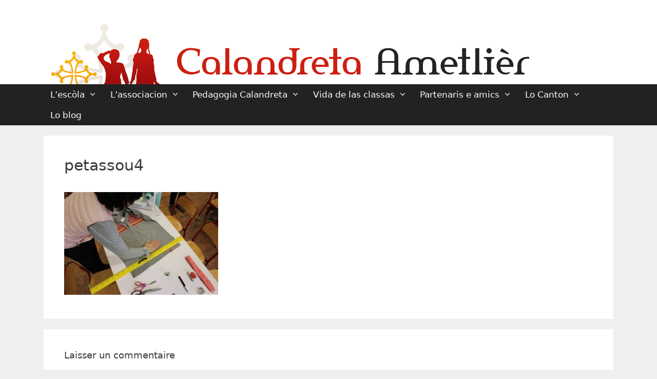

--- FILE ---
content_type: text/html; charset=UTF-8
request_url: https://www.ametlier-beziers.fr/lo-canton/tutoriel-realiser-petassou/petassou4/
body_size: 13317
content:
<!DOCTYPE html>
<html lang="fr-FR">
<head>
	<meta charset="UTF-8">
	<link rel="profile" href="https://gmpg.org/xfn/11">
	<meta name='robots' content='index, follow, max-image-preview:large, max-snippet:-1, max-video-preview:-1' />
	<style>img:is([sizes="auto" i], [sizes^="auto," i]) { contain-intrinsic-size: 3000px 1500px }</style>
	
	<!-- This site is optimized with the Yoast SEO plugin v26.0 - https://yoast.com/wordpress/plugins/seo/ -->
	<title>petassou4 - Calandreta Ametlier</title>
	<link rel="canonical" href="https://www.ametlier-beziers.fr/lo-canton/tutoriel-realiser-petassou/petassou4/" />
	<meta property="og:locale" content="fr_FR" />
	<meta property="og:type" content="article" />
	<meta property="og:title" content="petassou4 - Calandreta Ametlier" />
	<meta property="og:url" content="https://www.ametlier-beziers.fr/lo-canton/tutoriel-realiser-petassou/petassou4/" />
	<meta property="og:site_name" content="Calandreta Ametlier" />
	<meta property="article:modified_time" content="2018-04-06T13:59:28+00:00" />
	<meta property="og:image" content="https://www.ametlier-beziers.fr/lo-canton/tutoriel-realiser-petassou/petassou4" />
	<meta property="og:image:width" content="2500" />
	<meta property="og:image:height" content="1667" />
	<meta property="og:image:type" content="image/jpeg" />
	<meta name="twitter:card" content="summary_large_image" />
	<script type="application/ld+json" class="yoast-schema-graph">{"@context":"https://schema.org","@graph":[{"@type":"WebPage","@id":"https://www.ametlier-beziers.fr/lo-canton/tutoriel-realiser-petassou/petassou4/","url":"https://www.ametlier-beziers.fr/lo-canton/tutoriel-realiser-petassou/petassou4/","name":"petassou4 - Calandreta Ametlier","isPartOf":{"@id":"https://www.ametlier-beziers.fr/#website"},"primaryImageOfPage":{"@id":"https://www.ametlier-beziers.fr/lo-canton/tutoriel-realiser-petassou/petassou4/#primaryimage"},"image":{"@id":"https://www.ametlier-beziers.fr/lo-canton/tutoriel-realiser-petassou/petassou4/#primaryimage"},"thumbnailUrl":"https://www.ametlier-beziers.fr/wp-content/uploads/2018/04/petassou4.jpg","datePublished":"2018-04-06T13:54:11+00:00","dateModified":"2018-04-06T13:59:28+00:00","breadcrumb":{"@id":"https://www.ametlier-beziers.fr/lo-canton/tutoriel-realiser-petassou/petassou4/#breadcrumb"},"inLanguage":"fr-FR","potentialAction":[{"@type":"ReadAction","target":["https://www.ametlier-beziers.fr/lo-canton/tutoriel-realiser-petassou/petassou4/"]}]},{"@type":"ImageObject","inLanguage":"fr-FR","@id":"https://www.ametlier-beziers.fr/lo-canton/tutoriel-realiser-petassou/petassou4/#primaryimage","url":"https://www.ametlier-beziers.fr/wp-content/uploads/2018/04/petassou4.jpg","contentUrl":"https://www.ametlier-beziers.fr/wp-content/uploads/2018/04/petassou4.jpg","width":2500,"height":1667},{"@type":"BreadcrumbList","@id":"https://www.ametlier-beziers.fr/lo-canton/tutoriel-realiser-petassou/petassou4/#breadcrumb","itemListElement":[{"@type":"ListItem","position":1,"name":"Accueil","item":"https://www.ametlier-beziers.fr/"},{"@type":"ListItem","position":2,"name":"Lo Canton","item":"https://www.ametlier-beziers.fr/lo-canton/"},{"@type":"ListItem","position":3,"name":"Notre tutoriel pour réaliser un « Pétassou »","item":"https://www.ametlier-beziers.fr/lo-canton/tutoriel-realiser-petassou/"},{"@type":"ListItem","position":4,"name":"petassou4"}]},{"@type":"WebSite","@id":"https://www.ametlier-beziers.fr/#website","url":"https://www.ametlier-beziers.fr/","name":"Calandreta Ametlier","description":"école occitane à Béziers","publisher":{"@id":"https://www.ametlier-beziers.fr/#organization"},"potentialAction":[{"@type":"SearchAction","target":{"@type":"EntryPoint","urlTemplate":"https://www.ametlier-beziers.fr/?s={search_term_string}"},"query-input":{"@type":"PropertyValueSpecification","valueRequired":true,"valueName":"search_term_string"}}],"inLanguage":"fr-FR"},{"@type":"Organization","@id":"https://www.ametlier-beziers.fr/#organization","name":"Calandreta Ametlier","url":"https://www.ametlier-beziers.fr/","logo":{"@type":"ImageObject","inLanguage":"fr-FR","@id":"https://www.ametlier-beziers.fr/#/schema/logo/image/","url":"https://www.ametlier-beziers.fr/wp-content/uploads/2018/05/logo-calandreta-besiers.png","contentUrl":"https://www.ametlier-beziers.fr/wp-content/uploads/2018/05/logo-calandreta-besiers.png","width":960,"height":124,"caption":"Calandreta Ametlier"},"image":{"@id":"https://www.ametlier-beziers.fr/#/schema/logo/image/"}}]}</script>
	<!-- / Yoast SEO plugin. -->


<link rel='dns-prefetch' href='//use.fontawesome.com' />
<link rel="alternate" type="application/rss+xml" title="Calandreta Ametlier &raquo; Flux" href="https://www.ametlier-beziers.fr/feed/" />
<link rel="alternate" type="application/rss+xml" title="Calandreta Ametlier &raquo; Flux des commentaires" href="https://www.ametlier-beziers.fr/comments/feed/" />
<link rel="alternate" type="application/rss+xml" title="Calandreta Ametlier &raquo; petassou4 Flux des commentaires" href="https://www.ametlier-beziers.fr/lo-canton/tutoriel-realiser-petassou/petassou4/#main/feed/" />
<script>
window._wpemojiSettings = {"baseUrl":"https:\/\/s.w.org\/images\/core\/emoji\/16.0.1\/72x72\/","ext":".png","svgUrl":"https:\/\/s.w.org\/images\/core\/emoji\/16.0.1\/svg\/","svgExt":".svg","source":{"concatemoji":"https:\/\/www.ametlier-beziers.fr\/wp-includes\/js\/wp-emoji-release.min.js?ver=6.8.3"}};
/*! This file is auto-generated */
!function(s,n){var o,i,e;function c(e){try{var t={supportTests:e,timestamp:(new Date).valueOf()};sessionStorage.setItem(o,JSON.stringify(t))}catch(e){}}function p(e,t,n){e.clearRect(0,0,e.canvas.width,e.canvas.height),e.fillText(t,0,0);var t=new Uint32Array(e.getImageData(0,0,e.canvas.width,e.canvas.height).data),a=(e.clearRect(0,0,e.canvas.width,e.canvas.height),e.fillText(n,0,0),new Uint32Array(e.getImageData(0,0,e.canvas.width,e.canvas.height).data));return t.every(function(e,t){return e===a[t]})}function u(e,t){e.clearRect(0,0,e.canvas.width,e.canvas.height),e.fillText(t,0,0);for(var n=e.getImageData(16,16,1,1),a=0;a<n.data.length;a++)if(0!==n.data[a])return!1;return!0}function f(e,t,n,a){switch(t){case"flag":return n(e,"\ud83c\udff3\ufe0f\u200d\u26a7\ufe0f","\ud83c\udff3\ufe0f\u200b\u26a7\ufe0f")?!1:!n(e,"\ud83c\udde8\ud83c\uddf6","\ud83c\udde8\u200b\ud83c\uddf6")&&!n(e,"\ud83c\udff4\udb40\udc67\udb40\udc62\udb40\udc65\udb40\udc6e\udb40\udc67\udb40\udc7f","\ud83c\udff4\u200b\udb40\udc67\u200b\udb40\udc62\u200b\udb40\udc65\u200b\udb40\udc6e\u200b\udb40\udc67\u200b\udb40\udc7f");case"emoji":return!a(e,"\ud83e\udedf")}return!1}function g(e,t,n,a){var r="undefined"!=typeof WorkerGlobalScope&&self instanceof WorkerGlobalScope?new OffscreenCanvas(300,150):s.createElement("canvas"),o=r.getContext("2d",{willReadFrequently:!0}),i=(o.textBaseline="top",o.font="600 32px Arial",{});return e.forEach(function(e){i[e]=t(o,e,n,a)}),i}function t(e){var t=s.createElement("script");t.src=e,t.defer=!0,s.head.appendChild(t)}"undefined"!=typeof Promise&&(o="wpEmojiSettingsSupports",i=["flag","emoji"],n.supports={everything:!0,everythingExceptFlag:!0},e=new Promise(function(e){s.addEventListener("DOMContentLoaded",e,{once:!0})}),new Promise(function(t){var n=function(){try{var e=JSON.parse(sessionStorage.getItem(o));if("object"==typeof e&&"number"==typeof e.timestamp&&(new Date).valueOf()<e.timestamp+604800&&"object"==typeof e.supportTests)return e.supportTests}catch(e){}return null}();if(!n){if("undefined"!=typeof Worker&&"undefined"!=typeof OffscreenCanvas&&"undefined"!=typeof URL&&URL.createObjectURL&&"undefined"!=typeof Blob)try{var e="postMessage("+g.toString()+"("+[JSON.stringify(i),f.toString(),p.toString(),u.toString()].join(",")+"));",a=new Blob([e],{type:"text/javascript"}),r=new Worker(URL.createObjectURL(a),{name:"wpTestEmojiSupports"});return void(r.onmessage=function(e){c(n=e.data),r.terminate(),t(n)})}catch(e){}c(n=g(i,f,p,u))}t(n)}).then(function(e){for(var t in e)n.supports[t]=e[t],n.supports.everything=n.supports.everything&&n.supports[t],"flag"!==t&&(n.supports.everythingExceptFlag=n.supports.everythingExceptFlag&&n.supports[t]);n.supports.everythingExceptFlag=n.supports.everythingExceptFlag&&!n.supports.flag,n.DOMReady=!1,n.readyCallback=function(){n.DOMReady=!0}}).then(function(){return e}).then(function(){var e;n.supports.everything||(n.readyCallback(),(e=n.source||{}).concatemoji?t(e.concatemoji):e.wpemoji&&e.twemoji&&(t(e.twemoji),t(e.wpemoji)))}))}((window,document),window._wpemojiSettings);
</script>
<link rel='stylesheet' id='cf7ic_style-css' href='https://www.ametlier-beziers.fr/wp-content/plugins/contact-form-7-image-captcha/css/cf7ic-style.css?ver=3.3.7' media='all' />
<style id='wp-emoji-styles-inline-css'>

	img.wp-smiley, img.emoji {
		display: inline !important;
		border: none !important;
		box-shadow: none !important;
		height: 1em !important;
		width: 1em !important;
		margin: 0 0.07em !important;
		vertical-align: -0.1em !important;
		background: none !important;
		padding: 0 !important;
	}
</style>
<link rel='stylesheet' id='wp-block-library-css' href='https://www.ametlier-beziers.fr/wp-includes/css/dist/block-library/style.min.css?ver=6.8.3' media='all' />
<style id='wp-block-library-theme-inline-css'>
.wp-block-audio :where(figcaption){color:#555;font-size:13px;text-align:center}.is-dark-theme .wp-block-audio :where(figcaption){color:#ffffffa6}.wp-block-audio{margin:0 0 1em}.wp-block-code{border:1px solid #ccc;border-radius:4px;font-family:Menlo,Consolas,monaco,monospace;padding:.8em 1em}.wp-block-embed :where(figcaption){color:#555;font-size:13px;text-align:center}.is-dark-theme .wp-block-embed :where(figcaption){color:#ffffffa6}.wp-block-embed{margin:0 0 1em}.blocks-gallery-caption{color:#555;font-size:13px;text-align:center}.is-dark-theme .blocks-gallery-caption{color:#ffffffa6}:root :where(.wp-block-image figcaption){color:#555;font-size:13px;text-align:center}.is-dark-theme :root :where(.wp-block-image figcaption){color:#ffffffa6}.wp-block-image{margin:0 0 1em}.wp-block-pullquote{border-bottom:4px solid;border-top:4px solid;color:currentColor;margin-bottom:1.75em}.wp-block-pullquote cite,.wp-block-pullquote footer,.wp-block-pullquote__citation{color:currentColor;font-size:.8125em;font-style:normal;text-transform:uppercase}.wp-block-quote{border-left:.25em solid;margin:0 0 1.75em;padding-left:1em}.wp-block-quote cite,.wp-block-quote footer{color:currentColor;font-size:.8125em;font-style:normal;position:relative}.wp-block-quote:where(.has-text-align-right){border-left:none;border-right:.25em solid;padding-left:0;padding-right:1em}.wp-block-quote:where(.has-text-align-center){border:none;padding-left:0}.wp-block-quote.is-large,.wp-block-quote.is-style-large,.wp-block-quote:where(.is-style-plain){border:none}.wp-block-search .wp-block-search__label{font-weight:700}.wp-block-search__button{border:1px solid #ccc;padding:.375em .625em}:where(.wp-block-group.has-background){padding:1.25em 2.375em}.wp-block-separator.has-css-opacity{opacity:.4}.wp-block-separator{border:none;border-bottom:2px solid;margin-left:auto;margin-right:auto}.wp-block-separator.has-alpha-channel-opacity{opacity:1}.wp-block-separator:not(.is-style-wide):not(.is-style-dots){width:100px}.wp-block-separator.has-background:not(.is-style-dots){border-bottom:none;height:1px}.wp-block-separator.has-background:not(.is-style-wide):not(.is-style-dots){height:2px}.wp-block-table{margin:0 0 1em}.wp-block-table td,.wp-block-table th{word-break:normal}.wp-block-table :where(figcaption){color:#555;font-size:13px;text-align:center}.is-dark-theme .wp-block-table :where(figcaption){color:#ffffffa6}.wp-block-video :where(figcaption){color:#555;font-size:13px;text-align:center}.is-dark-theme .wp-block-video :where(figcaption){color:#ffffffa6}.wp-block-video{margin:0 0 1em}:root :where(.wp-block-template-part.has-background){margin-bottom:0;margin-top:0;padding:1.25em 2.375em}
</style>
<style id='classic-theme-styles-inline-css'>
/*! This file is auto-generated */
.wp-block-button__link{color:#fff;background-color:#32373c;border-radius:9999px;box-shadow:none;text-decoration:none;padding:calc(.667em + 2px) calc(1.333em + 2px);font-size:1.125em}.wp-block-file__button{background:#32373c;color:#fff;text-decoration:none}
</style>
<link rel='stylesheet' id='latest-post-shortcode-lps-block-style-css' href='https://www.ametlier-beziers.fr/wp-content/plugins/latest-post-shortcode/lps-block/build/style-view.css?ver=lpsv14.120250924.1513' media='all' />
<style id='global-styles-inline-css'>
:root{--wp--preset--aspect-ratio--square: 1;--wp--preset--aspect-ratio--4-3: 4/3;--wp--preset--aspect-ratio--3-4: 3/4;--wp--preset--aspect-ratio--3-2: 3/2;--wp--preset--aspect-ratio--2-3: 2/3;--wp--preset--aspect-ratio--16-9: 16/9;--wp--preset--aspect-ratio--9-16: 9/16;--wp--preset--color--black: #000000;--wp--preset--color--cyan-bluish-gray: #abb8c3;--wp--preset--color--white: #ffffff;--wp--preset--color--pale-pink: #f78da7;--wp--preset--color--vivid-red: #cf2e2e;--wp--preset--color--luminous-vivid-orange: #ff6900;--wp--preset--color--luminous-vivid-amber: #fcb900;--wp--preset--color--light-green-cyan: #7bdcb5;--wp--preset--color--vivid-green-cyan: #00d084;--wp--preset--color--pale-cyan-blue: #8ed1fc;--wp--preset--color--vivid-cyan-blue: #0693e3;--wp--preset--color--vivid-purple: #9b51e0;--wp--preset--gradient--vivid-cyan-blue-to-vivid-purple: linear-gradient(135deg,rgba(6,147,227,1) 0%,rgb(155,81,224) 100%);--wp--preset--gradient--light-green-cyan-to-vivid-green-cyan: linear-gradient(135deg,rgb(122,220,180) 0%,rgb(0,208,130) 100%);--wp--preset--gradient--luminous-vivid-amber-to-luminous-vivid-orange: linear-gradient(135deg,rgba(252,185,0,1) 0%,rgba(255,105,0,1) 100%);--wp--preset--gradient--luminous-vivid-orange-to-vivid-red: linear-gradient(135deg,rgba(255,105,0,1) 0%,rgb(207,46,46) 100%);--wp--preset--gradient--very-light-gray-to-cyan-bluish-gray: linear-gradient(135deg,rgb(238,238,238) 0%,rgb(169,184,195) 100%);--wp--preset--gradient--cool-to-warm-spectrum: linear-gradient(135deg,rgb(74,234,220) 0%,rgb(151,120,209) 20%,rgb(207,42,186) 40%,rgb(238,44,130) 60%,rgb(251,105,98) 80%,rgb(254,248,76) 100%);--wp--preset--gradient--blush-light-purple: linear-gradient(135deg,rgb(255,206,236) 0%,rgb(152,150,240) 100%);--wp--preset--gradient--blush-bordeaux: linear-gradient(135deg,rgb(254,205,165) 0%,rgb(254,45,45) 50%,rgb(107,0,62) 100%);--wp--preset--gradient--luminous-dusk: linear-gradient(135deg,rgb(255,203,112) 0%,rgb(199,81,192) 50%,rgb(65,88,208) 100%);--wp--preset--gradient--pale-ocean: linear-gradient(135deg,rgb(255,245,203) 0%,rgb(182,227,212) 50%,rgb(51,167,181) 100%);--wp--preset--gradient--electric-grass: linear-gradient(135deg,rgb(202,248,128) 0%,rgb(113,206,126) 100%);--wp--preset--gradient--midnight: linear-gradient(135deg,rgb(2,3,129) 0%,rgb(40,116,252) 100%);--wp--preset--font-size--small: 13px;--wp--preset--font-size--medium: 20px;--wp--preset--font-size--large: 36px;--wp--preset--font-size--x-large: 42px;--wp--preset--spacing--20: 0.44rem;--wp--preset--spacing--30: 0.67rem;--wp--preset--spacing--40: 1rem;--wp--preset--spacing--50: 1.5rem;--wp--preset--spacing--60: 2.25rem;--wp--preset--spacing--70: 3.38rem;--wp--preset--spacing--80: 5.06rem;--wp--preset--shadow--natural: 6px 6px 9px rgba(0, 0, 0, 0.2);--wp--preset--shadow--deep: 12px 12px 50px rgba(0, 0, 0, 0.4);--wp--preset--shadow--sharp: 6px 6px 0px rgba(0, 0, 0, 0.2);--wp--preset--shadow--outlined: 6px 6px 0px -3px rgba(255, 255, 255, 1), 6px 6px rgba(0, 0, 0, 1);--wp--preset--shadow--crisp: 6px 6px 0px rgba(0, 0, 0, 1);}:where(.is-layout-flex){gap: 0.5em;}:where(.is-layout-grid){gap: 0.5em;}body .is-layout-flex{display: flex;}.is-layout-flex{flex-wrap: wrap;align-items: center;}.is-layout-flex > :is(*, div){margin: 0;}body .is-layout-grid{display: grid;}.is-layout-grid > :is(*, div){margin: 0;}:where(.wp-block-columns.is-layout-flex){gap: 2em;}:where(.wp-block-columns.is-layout-grid){gap: 2em;}:where(.wp-block-post-template.is-layout-flex){gap: 1.25em;}:where(.wp-block-post-template.is-layout-grid){gap: 1.25em;}.has-black-color{color: var(--wp--preset--color--black) !important;}.has-cyan-bluish-gray-color{color: var(--wp--preset--color--cyan-bluish-gray) !important;}.has-white-color{color: var(--wp--preset--color--white) !important;}.has-pale-pink-color{color: var(--wp--preset--color--pale-pink) !important;}.has-vivid-red-color{color: var(--wp--preset--color--vivid-red) !important;}.has-luminous-vivid-orange-color{color: var(--wp--preset--color--luminous-vivid-orange) !important;}.has-luminous-vivid-amber-color{color: var(--wp--preset--color--luminous-vivid-amber) !important;}.has-light-green-cyan-color{color: var(--wp--preset--color--light-green-cyan) !important;}.has-vivid-green-cyan-color{color: var(--wp--preset--color--vivid-green-cyan) !important;}.has-pale-cyan-blue-color{color: var(--wp--preset--color--pale-cyan-blue) !important;}.has-vivid-cyan-blue-color{color: var(--wp--preset--color--vivid-cyan-blue) !important;}.has-vivid-purple-color{color: var(--wp--preset--color--vivid-purple) !important;}.has-black-background-color{background-color: var(--wp--preset--color--black) !important;}.has-cyan-bluish-gray-background-color{background-color: var(--wp--preset--color--cyan-bluish-gray) !important;}.has-white-background-color{background-color: var(--wp--preset--color--white) !important;}.has-pale-pink-background-color{background-color: var(--wp--preset--color--pale-pink) !important;}.has-vivid-red-background-color{background-color: var(--wp--preset--color--vivid-red) !important;}.has-luminous-vivid-orange-background-color{background-color: var(--wp--preset--color--luminous-vivid-orange) !important;}.has-luminous-vivid-amber-background-color{background-color: var(--wp--preset--color--luminous-vivid-amber) !important;}.has-light-green-cyan-background-color{background-color: var(--wp--preset--color--light-green-cyan) !important;}.has-vivid-green-cyan-background-color{background-color: var(--wp--preset--color--vivid-green-cyan) !important;}.has-pale-cyan-blue-background-color{background-color: var(--wp--preset--color--pale-cyan-blue) !important;}.has-vivid-cyan-blue-background-color{background-color: var(--wp--preset--color--vivid-cyan-blue) !important;}.has-vivid-purple-background-color{background-color: var(--wp--preset--color--vivid-purple) !important;}.has-black-border-color{border-color: var(--wp--preset--color--black) !important;}.has-cyan-bluish-gray-border-color{border-color: var(--wp--preset--color--cyan-bluish-gray) !important;}.has-white-border-color{border-color: var(--wp--preset--color--white) !important;}.has-pale-pink-border-color{border-color: var(--wp--preset--color--pale-pink) !important;}.has-vivid-red-border-color{border-color: var(--wp--preset--color--vivid-red) !important;}.has-luminous-vivid-orange-border-color{border-color: var(--wp--preset--color--luminous-vivid-orange) !important;}.has-luminous-vivid-amber-border-color{border-color: var(--wp--preset--color--luminous-vivid-amber) !important;}.has-light-green-cyan-border-color{border-color: var(--wp--preset--color--light-green-cyan) !important;}.has-vivid-green-cyan-border-color{border-color: var(--wp--preset--color--vivid-green-cyan) !important;}.has-pale-cyan-blue-border-color{border-color: var(--wp--preset--color--pale-cyan-blue) !important;}.has-vivid-cyan-blue-border-color{border-color: var(--wp--preset--color--vivid-cyan-blue) !important;}.has-vivid-purple-border-color{border-color: var(--wp--preset--color--vivid-purple) !important;}.has-vivid-cyan-blue-to-vivid-purple-gradient-background{background: var(--wp--preset--gradient--vivid-cyan-blue-to-vivid-purple) !important;}.has-light-green-cyan-to-vivid-green-cyan-gradient-background{background: var(--wp--preset--gradient--light-green-cyan-to-vivid-green-cyan) !important;}.has-luminous-vivid-amber-to-luminous-vivid-orange-gradient-background{background: var(--wp--preset--gradient--luminous-vivid-amber-to-luminous-vivid-orange) !important;}.has-luminous-vivid-orange-to-vivid-red-gradient-background{background: var(--wp--preset--gradient--luminous-vivid-orange-to-vivid-red) !important;}.has-very-light-gray-to-cyan-bluish-gray-gradient-background{background: var(--wp--preset--gradient--very-light-gray-to-cyan-bluish-gray) !important;}.has-cool-to-warm-spectrum-gradient-background{background: var(--wp--preset--gradient--cool-to-warm-spectrum) !important;}.has-blush-light-purple-gradient-background{background: var(--wp--preset--gradient--blush-light-purple) !important;}.has-blush-bordeaux-gradient-background{background: var(--wp--preset--gradient--blush-bordeaux) !important;}.has-luminous-dusk-gradient-background{background: var(--wp--preset--gradient--luminous-dusk) !important;}.has-pale-ocean-gradient-background{background: var(--wp--preset--gradient--pale-ocean) !important;}.has-electric-grass-gradient-background{background: var(--wp--preset--gradient--electric-grass) !important;}.has-midnight-gradient-background{background: var(--wp--preset--gradient--midnight) !important;}.has-small-font-size{font-size: var(--wp--preset--font-size--small) !important;}.has-medium-font-size{font-size: var(--wp--preset--font-size--medium) !important;}.has-large-font-size{font-size: var(--wp--preset--font-size--large) !important;}.has-x-large-font-size{font-size: var(--wp--preset--font-size--x-large) !important;}
:where(.wp-block-post-template.is-layout-flex){gap: 1.25em;}:where(.wp-block-post-template.is-layout-grid){gap: 1.25em;}
:where(.wp-block-columns.is-layout-flex){gap: 2em;}:where(.wp-block-columns.is-layout-grid){gap: 2em;}
:root :where(.wp-block-pullquote){font-size: 1.5em;line-height: 1.6;}
</style>
<link rel='stylesheet' id='contact-form-7-css' href='https://www.ametlier-beziers.fr/wp-content/plugins/contact-form-7/includes/css/styles.css?ver=6.1.1' media='all' />
<link rel='stylesheet' id='easingslider-css' href='https://www.ametlier-beziers.fr/wp-content/plugins/easing-slider/assets/css/public.min.css?ver=3.0.8' media='all' />
<link rel='stylesheet' id='wpm-generatepress-style-css' href='https://www.ametlier-beziers.fr/wp-content/themes/generatepress/style.css?ver=6.8.3' media='all' />
<link rel='stylesheet' id='generate-style-grid-css' href='https://www.ametlier-beziers.fr/wp-content/themes/generatepress/assets/css/unsemantic-grid.min.css?ver=3.0.3' media='all' />
<link rel='stylesheet' id='generate-style-css' href='https://www.ametlier-beziers.fr/wp-content/themes/generatepress/assets/css/style.min.css?ver=3.0.3' media='all' />
<style id='generate-style-inline-css'>
body{background-color:#efefef;color:#3a3a3a;}a{color:#cc0000;}a:visited{color:#990000;}a:hover, a:focus, a:active{color:#000000;}body .grid-container{max-width:1110px;}.wp-block-group__inner-container{max-width:1110px;margin-left:auto;margin-right:auto;}.generate-back-to-top{font-size:20px;border-radius:3px;position:fixed;bottom:30px;right:30px;line-height:40px;width:40px;text-align:center;z-index:10;transition:opacity 300ms ease-in-out;}body, button, input, select, textarea{font-family:-apple-system, system-ui, BlinkMacSystemFont, "Segoe UI", Helvetica, Arial, sans-serif, "Apple Color Emoji", "Segoe UI Emoji", "Segoe UI Symbol";}body{line-height:1.5;}.entry-content > [class*="wp-block-"]:not(:last-child){margin-bottom:1.5em;}.main-title{font-size:40px;}.site-description{font-size:18px;}.main-navigation a, .menu-toggle{font-size:17px;}.main-navigation .main-nav ul ul li a{font-size:14px;}.sidebar .widget, .footer-widgets .widget{font-size:17px;}button:not(.menu-toggle),html input[type="button"],input[type="reset"],input[type="submit"],.button,.wp-block-button .wp-block-button__link{font-weight:300;font-size:20px;}h1{font-weight:300;font-size:30px;}h2{font-weight:300;font-size:20px;}h3{font-size:18px;}h4{font-size:16px;}h5{font-size:inherit;}@media (max-width:768px){.main-title{font-size:30px;}h1{font-size:30px;}h2{font-size:25px;}}.top-bar{background-color:#636363;color:#ffffff;}.top-bar a{color:#ffffff;}.top-bar a:hover{color:#303030;}.site-header{background-color:#ffffff;color:#3a3a3a;}.site-header a{color:#3a3a3a;}.main-title a,.main-title a:hover{color:#222222;}.site-description{color:#757575;}.main-navigation,.main-navigation ul ul{background-color:#222222;}.main-navigation .main-nav ul li a,.menu-toggle, .main-navigation .menu-bar-items{color:#ffffff;}.main-navigation .main-nav ul li:hover > a,.main-navigation .main-nav ul li:focus > a, .main-navigation .main-nav ul li.sfHover > a, .main-navigation .menu-bar-item:hover > a, .main-navigation .menu-bar-item.sfHover > a{color:#ffffff;background-color:#cc0000;}button.menu-toggle:hover,button.menu-toggle:focus,.main-navigation .mobile-bar-items a,.main-navigation .mobile-bar-items a:hover,.main-navigation .mobile-bar-items a:focus{color:#ffffff;}.main-navigation .main-nav ul li[class*="current-menu-"] > a{color:#ffffff;background-color:#cc0000;}.main-navigation .main-nav ul li[class*="current-menu-"] > a:hover,.main-navigation .main-nav ul li[class*="current-menu-"].sfHover > a{color:#ffffff;background-color:#cc0000;}.navigation-search input[type="search"],.navigation-search input[type="search"]:active, .navigation-search input[type="search"]:focus, .main-navigation .main-nav ul li.search-item.active > a, .main-navigation .menu-bar-items .search-item.active > a{color:#ffffff;background-color:#cc0000;}.main-navigation ul ul{background-color:#3f3f3f;}.main-navigation .main-nav ul ul li a{color:#ffffff;}.main-navigation .main-nav ul ul li:hover > a,.main-navigation .main-nav ul ul li:focus > a,.main-navigation .main-nav ul ul li.sfHover > a{color:#ffffff;background-color:#cc0000;}.main-navigation .main-nav ul ul li[class*="current-menu-"] > a{color:#ffffff;background-color:#cc0000;}.main-navigation .main-nav ul ul li[class*="current-menu-"] > a:hover,.main-navigation .main-nav ul ul li[class*="current-menu-"].sfHover > a{color:#ffffff;background-color:#cc0000;}.separate-containers .inside-article, .separate-containers .comments-area, .separate-containers .page-header, .one-container .container, .separate-containers .paging-navigation, .inside-page-header{background-color:#ffffff;}.entry-meta{color:#595959;}.entry-meta a{color:#595959;}.entry-meta a:hover{color:#1e73be;}.sidebar .widget{background-color:#ffffff;}.sidebar .widget .widget-title{color:#000000;}.footer-widgets{color:#ffffff;background-color:#242424;}.footer-widgets .widget-title{color:#000000;}.site-info{color:#ffffff;background-color:#242424;}.site-info a{color:#ffffff;}.site-info a:hover{color:#606060;}.footer-bar .widget_nav_menu .current-menu-item a{color:#606060;}input[type="text"],input[type="email"],input[type="url"],input[type="password"],input[type="search"],input[type="tel"],input[type="number"],textarea,select{color:#666666;background-color:#fafafa;border-color:#cccccc;}input[type="text"]:focus,input[type="email"]:focus,input[type="url"]:focus,input[type="password"]:focus,input[type="search"]:focus,input[type="tel"]:focus,input[type="number"]:focus,textarea:focus,select:focus{color:#666666;background-color:#ffffff;border-color:#bfbfbf;}button,html input[type="button"],input[type="reset"],input[type="submit"],a.button,a.wp-block-button__link:not(.has-background){color:#ffffff;background-color:#cc0000;}button:hover,html input[type="button"]:hover,input[type="reset"]:hover,input[type="submit"]:hover,a.button:hover,button:focus,html input[type="button"]:focus,input[type="reset"]:focus,input[type="submit"]:focus,a.button:focus,a.wp-block-button__link:not(.has-background):active,a.wp-block-button__link:not(.has-background):focus,a.wp-block-button__link:not(.has-background):hover{color:#ffffff;background-color:#3f3f3f;}a.generate-back-to-top{background-color:rgba( 0,0,0,0.4 );color:#ffffff;}a.generate-back-to-top:hover,a.generate-back-to-top:focus{background-color:rgba( 0,0,0,0.6 );color:#ffffff;}@media (max-width:768px){.main-navigation .menu-bar-item:hover > a, .main-navigation .menu-bar-item.sfHover > a{background:none;color:#ffffff;}}.inside-top-bar{padding:10px;}.inside-header{padding:40px 40px 0px 40px;}.entry-content .alignwide, body:not(.no-sidebar) .entry-content .alignfull{margin-left:-40px;width:calc(100% + 80px);max-width:calc(100% + 80px);}.main-navigation .main-nav ul li a,.menu-toggle,.main-navigation .mobile-bar-items a{padding-left:13px;padding-right:13px;line-height:40px;}.main-navigation .main-nav ul ul li a{padding:10px 13px 10px 13px;}.navigation-search input[type="search"]{height:40px;}.rtl .menu-item-has-children .dropdown-menu-toggle{padding-left:13px;}.menu-item-has-children .dropdown-menu-toggle{padding-right:13px;}.rtl .main-navigation .main-nav ul li.menu-item-has-children > a{padding-right:13px;}.site-info{padding:20px;}@media (max-width:768px){.separate-containers .inside-article, .separate-containers .comments-area, .separate-containers .page-header, .separate-containers .paging-navigation, .one-container .site-content, .inside-page-header, .wp-block-group__inner-container{padding:30px;}.site-info{padding-right:10px;padding-left:10px;}.entry-content .alignwide, body:not(.no-sidebar) .entry-content .alignfull{margin-left:-30px;width:calc(100% + 60px);max-width:calc(100% + 60px);}}.one-container .sidebar .widget{padding:0px;}@media (min-width: 769px) and (max-width: 1024px),(min-width:1025px){.main-navigation.sticky-navigation-transition .main-nav > ul > li > a,.sticky-navigation-transition .menu-toggle,.main-navigation.sticky-navigation-transition .mobile-bar-items a{line-height:40px;}.main-navigation.sticky-navigation-transition .navigation-logo img{height:40px;}}/* End cached CSS */@media (max-width:768px){.main-navigation .menu-toggle,.main-navigation .mobile-bar-items,.sidebar-nav-mobile:not(#sticky-placeholder){display:block;}.main-navigation ul,.gen-sidebar-nav{display:none;}[class*="nav-float-"] .site-header .inside-header > *{float:none;clear:both;}}
.main-navigation .slideout-toggle a:before,.slide-opened .slideout-overlay .slideout-exit:before{font-family:GeneratePress;}.slideout-navigation .dropdown-menu-toggle:before{content:"\f107" !important;}.slideout-navigation .sfHover > a .dropdown-menu-toggle:before{content:"\f106" !important;}
.site-header{background-repeat:no-repeat;background-attachment:fixed;}
.mobile-header-navigation .mobile-header-logo img {height:40px;}.main-navigation .main-nav ul li a,.menu-toggle,.main-navigation .mobile-bar-items a{transition: line-height 300ms ease}
.slideout-navigation.main-navigation .main-nav ul li a{font-weight:normal;text-transform:none;}
</style>
<link rel='stylesheet' id='generate-mobile-style-css' href='https://www.ametlier-beziers.fr/wp-content/themes/generatepress/assets/css/mobile.min.css?ver=3.0.3' media='all' />
<link rel='stylesheet' id='generate-font-icons-css' href='https://www.ametlier-beziers.fr/wp-content/themes/generatepress/assets/css/components/font-icons.min.css?ver=3.0.3' media='all' />
<link rel='stylesheet' id='generate-child-css' href='https://www.ametlier-beziers.fr/wp-content/themes/GP-Child-Theme-Ailes-Digitales/style.css?ver=1599824694' media='all' />
<link rel='stylesheet' id='bfa-font-awesome-css' href='https://use.fontawesome.com/releases/v5.15.4/css/all.css?ver=2.0.3' media='all' />
<link rel='stylesheet' id='bfa-font-awesome-v4-shim-css' href='https://use.fontawesome.com/releases/v5.15.4/css/v4-shims.css?ver=2.0.3' media='all' />
<style id='bfa-font-awesome-v4-shim-inline-css'>

			@font-face {
				font-family: 'FontAwesome';
				src: url('https://use.fontawesome.com/releases/v5.15.4/webfonts/fa-brands-400.eot'),
				url('https://use.fontawesome.com/releases/v5.15.4/webfonts/fa-brands-400.eot?#iefix') format('embedded-opentype'),
				url('https://use.fontawesome.com/releases/v5.15.4/webfonts/fa-brands-400.woff2') format('woff2'),
				url('https://use.fontawesome.com/releases/v5.15.4/webfonts/fa-brands-400.woff') format('woff'),
				url('https://use.fontawesome.com/releases/v5.15.4/webfonts/fa-brands-400.ttf') format('truetype'),
				url('https://use.fontawesome.com/releases/v5.15.4/webfonts/fa-brands-400.svg#fontawesome') format('svg');
			}

			@font-face {
				font-family: 'FontAwesome';
				src: url('https://use.fontawesome.com/releases/v5.15.4/webfonts/fa-solid-900.eot'),
				url('https://use.fontawesome.com/releases/v5.15.4/webfonts/fa-solid-900.eot?#iefix') format('embedded-opentype'),
				url('https://use.fontawesome.com/releases/v5.15.4/webfonts/fa-solid-900.woff2') format('woff2'),
				url('https://use.fontawesome.com/releases/v5.15.4/webfonts/fa-solid-900.woff') format('woff'),
				url('https://use.fontawesome.com/releases/v5.15.4/webfonts/fa-solid-900.ttf') format('truetype'),
				url('https://use.fontawesome.com/releases/v5.15.4/webfonts/fa-solid-900.svg#fontawesome') format('svg');
			}

			@font-face {
				font-family: 'FontAwesome';
				src: url('https://use.fontawesome.com/releases/v5.15.4/webfonts/fa-regular-400.eot'),
				url('https://use.fontawesome.com/releases/v5.15.4/webfonts/fa-regular-400.eot?#iefix') format('embedded-opentype'),
				url('https://use.fontawesome.com/releases/v5.15.4/webfonts/fa-regular-400.woff2') format('woff2'),
				url('https://use.fontawesome.com/releases/v5.15.4/webfonts/fa-regular-400.woff') format('woff'),
				url('https://use.fontawesome.com/releases/v5.15.4/webfonts/fa-regular-400.ttf') format('truetype'),
				url('https://use.fontawesome.com/releases/v5.15.4/webfonts/fa-regular-400.svg#fontawesome') format('svg');
				unicode-range: U+F004-F005,U+F007,U+F017,U+F022,U+F024,U+F02E,U+F03E,U+F044,U+F057-F059,U+F06E,U+F070,U+F075,U+F07B-F07C,U+F080,U+F086,U+F089,U+F094,U+F09D,U+F0A0,U+F0A4-F0A7,U+F0C5,U+F0C7-F0C8,U+F0E0,U+F0EB,U+F0F3,U+F0F8,U+F0FE,U+F111,U+F118-F11A,U+F11C,U+F133,U+F144,U+F146,U+F14A,U+F14D-F14E,U+F150-F152,U+F15B-F15C,U+F164-F165,U+F185-F186,U+F191-F192,U+F1AD,U+F1C1-F1C9,U+F1CD,U+F1D8,U+F1E3,U+F1EA,U+F1F6,U+F1F9,U+F20A,U+F247-F249,U+F24D,U+F254-F25B,U+F25D,U+F267,U+F271-F274,U+F279,U+F28B,U+F28D,U+F2B5-F2B6,U+F2B9,U+F2BB,U+F2BD,U+F2C1-F2C2,U+F2D0,U+F2D2,U+F2DC,U+F2ED,U+F328,U+F358-F35B,U+F3A5,U+F3D1,U+F410,U+F4AD;
			}
		
</style>
<link rel='stylesheet' id='generate-blog-css' href='https://www.ametlier-beziers.fr/wp-content/plugins/gp-premium/blog/functions/css/style-min.css?ver=1.7.3' media='all' />
<link rel='stylesheet' id='generate-sticky-css' href='https://www.ametlier-beziers.fr/wp-content/plugins/gp-premium/menu-plus/functions/css/sticky.min.css?ver=1.7.3' media='all' />
<link rel='stylesheet' id='generate-mobile-header-css' href='https://www.ametlier-beziers.fr/wp-content/plugins/gp-premium/menu-plus/functions/css/mobile-header.min.css?ver=1.7.3' media='all' />
<script src="https://www.ametlier-beziers.fr/wp-includes/js/jquery/jquery.min.js?ver=3.7.1" id="jquery-core-js"></script>
<script src="https://www.ametlier-beziers.fr/wp-includes/js/jquery/jquery-migrate.min.js?ver=3.4.1" id="jquery-migrate-js"></script>
<script id="lps-vars-js-after">
const lpsSettings = {"ajaxUrl": "https://www.ametlier-beziers.fr/wp-admin/admin-ajax.php"};
</script>
<script src="https://www.ametlier-beziers.fr/wp-content/plugins/easing-slider/assets/js/public.min.js?ver=3.0.8" id="easingslider-js"></script>
<link rel="https://api.w.org/" href="https://www.ametlier-beziers.fr/wp-json/" /><link rel="alternate" title="JSON" type="application/json" href="https://www.ametlier-beziers.fr/wp-json/wp/v2/media/401" /><link rel="EditURI" type="application/rsd+xml" title="RSD" href="https://www.ametlier-beziers.fr/xmlrpc.php?rsd" />
<meta name="generator" content="WordPress 6.8.3" />
<link rel='shortlink' href='https://www.ametlier-beziers.fr/?p=401' />
<link rel="alternate" title="oEmbed (JSON)" type="application/json+oembed" href="https://www.ametlier-beziers.fr/wp-json/oembed/1.0/embed?url=https%3A%2F%2Fwww.ametlier-beziers.fr%2Flo-canton%2Ftutoriel-realiser-petassou%2Fpetassou4%2F%23main" />
<link rel="alternate" title="oEmbed (XML)" type="text/xml+oembed" href="https://www.ametlier-beziers.fr/wp-json/oembed/1.0/embed?url=https%3A%2F%2Fwww.ametlier-beziers.fr%2Flo-canton%2Ftutoriel-realiser-petassou%2Fpetassou4%2F%23main&#038;format=xml" />
<meta name="viewport" content="width=device-width, initial-scale=1"><style>.recentcomments a{display:inline !important;padding:0 !important;margin:0 !important;}</style><link rel="icon" href="https://www.ametlier-beziers.fr/wp-content/uploads/2018/05/cropped-icone-32x32.png" sizes="32x32" />
<link rel="icon" href="https://www.ametlier-beziers.fr/wp-content/uploads/2018/05/cropped-icone-192x192.png" sizes="192x192" />
<link rel="apple-touch-icon" href="https://www.ametlier-beziers.fr/wp-content/uploads/2018/05/cropped-icone-180x180.png" />
<meta name="msapplication-TileImage" content="https://www.ametlier-beziers.fr/wp-content/uploads/2018/05/cropped-icone-270x270.png" />
</head>

<body class="attachment wp-singular attachment-template-default attachmentid-401 attachment-jpeg wp-custom-logo wp-embed-responsive wp-theme-generatepress wp-child-theme-GP-Child-Theme-Ailes-Digitales post-image-aligned-center sticky-menu-slide sticky-enabled both-sticky-menu mobile-header mobile-header-logo mobile-header-sticky no-sidebar nav-below-header separate-containers fluid-header active-footer-widgets-4 nav-aligned-left header-aligned-left dropdown-hover" itemtype="https://schema.org/Blog" itemscope>
	<a class="screen-reader-text skip-link" href="#content" title="Aller au contenu">Aller au contenu</a>		<header id="masthead" class="site-header" itemtype="https://schema.org/WPHeader" itemscope>
			<div class="inside-header grid-container grid-parent">
				<div class="site-logo">
					<a href="https://www.ametlier-beziers.fr/" title="Calandreta Ametlier" rel="home">
						<img  class="header-image is-logo-image" alt="Calandreta Ametlier" src="https://www.ametlier-beziers.fr/wp-content/uploads/2018/05/logo-calandreta-besiers.png" title="Calandreta Ametlier" srcset="https://www.ametlier-beziers.fr/wp-content/uploads/2018/05/logo-calandreta-besiers.png 1x, https://www.ametlier-beziers.fr/wp-content/uploads/2018/05/logo-calandreta-besiers.png 2x" width="960" height="124" />
					</a>
				</div>			</div>
		</header>
				<nav itemtype="http://schema.org/SiteNavigationElement" itemscope="itemscope" id="mobile-header" data-auto-hide-sticky="true" class="main-navigation mobile-header-navigation">
			<div class="inside-navigation grid-container grid-parent">
				<div class="site-logo mobile-header-logo">
				<a href="https://www.ametlier-beziers.fr/" title="Calandreta Ametlier" rel="home">
					<img class="header-image" src="https://www.ametlier-beziers.fr/wp-content/uploads/2018/05/logo-calandreta-besiers.png" alt="Calandreta Ametlier" />
				</a>
			</div>				<button class="menu-toggle" aria-controls="mobile-menu" aria-expanded="false">
										<span class="mobile-menu">Menu principal</span>
				</button>
				<div id="mobile-menu" class="main-nav"><ul id="menu-menu-principal-horizontal" class=" menu sf-menu"><li id="menu-item-565" class="menu-item menu-item-type-post_type menu-item-object-page menu-item-has-children menu-item-565"><a href="https://www.ametlier-beziers.fr/lescola/">L’escòla<span role="presentation" class="dropdown-menu-toggle"></span></a>
<ul class="sub-menu">
	<li id="menu-item-477" class="menu-item menu-item-type-post_type menu-item-object-page menu-item-477"><a href="https://www.ametlier-beziers.fr/lescola/presentation-equipe-pedagogique/">Presentacion</a></li>
	<li id="menu-item-519" class="menu-item menu-item-type-custom menu-item-object-custom menu-item-519"><a target="_blank" href="http://calandreta.org/oc/carta-dels-calandretas/">Carta</a></li>
	<li id="menu-item-479" class="menu-item menu-item-type-post_type menu-item-object-page menu-item-479"><a href="https://www.ametlier-beziers.fr/lescola/inscription-pre-inscription/">Inscripcion</a></li>
	<li id="menu-item-518" class="menu-item menu-item-type-custom menu-item-object-custom menu-item-518"><a href="https://www.ametlier-beziers.fr/lecole-ametlier/livret-daccueil-format-pdf/">Libròt d’acuèlh</a></li>
	<li id="menu-item-481" class="menu-item menu-item-type-post_type menu-item-object-page menu-item-481"><a href="https://www.ametlier-beziers.fr/lescola/garderie-clae/">Gardariá / CLAE</a></li>
	<li id="menu-item-482" class="menu-item menu-item-type-post_type menu-item-object-page menu-item-482"><a href="https://www.ametlier-beziers.fr/lescola/cantine/">Cantina</a></li>
	<li id="menu-item-483" class="menu-item menu-item-type-post_type menu-item-object-page menu-item-483"><a href="https://www.ametlier-beziers.fr/lescola/acces-et-contact/">Plan d’accès e contact</a></li>
</ul>
</li>
<li id="menu-item-484" class="menu-item menu-item-type-post_type menu-item-object-page menu-item-has-children menu-item-484"><a href="https://www.ametlier-beziers.fr/lassociation/">L’associacion<span role="presentation" class="dropdown-menu-toggle"></span></a>
<ul class="sub-menu">
	<li id="menu-item-485" class="menu-item menu-item-type-post_type menu-item-object-page menu-item-485"><a href="https://www.ametlier-beziers.fr/lassociation/presentation-equipe-associative/">Presentacion</a></li>
	<li id="menu-item-486" class="menu-item menu-item-type-post_type menu-item-object-page menu-item-486"><a href="https://www.ametlier-beziers.fr/lassociation/cola-associativa/">Cola associativa</a></li>
	<li id="menu-item-487" class="menu-item menu-item-type-post_type menu-item-object-page menu-item-487"><a href="https://www.ametlier-beziers.fr/lassociation/estatuts-e-reglament-interior/">Estatuts e Règlament interior</a></li>
	<li id="menu-item-488" class="menu-item menu-item-type-post_type menu-item-object-page menu-item-488"><a href="https://www.ametlier-beziers.fr/lassociation/les-commissions/">Comissions</a></li>
	<li id="menu-item-489" class="menu-item menu-item-type-post_type menu-item-object-page menu-item-489"><a href="https://www.ametlier-beziers.fr/lassociation/les-fetes/">Fèstas e benivolat</a></li>
	<li id="menu-item-490" class="menu-item menu-item-type-post_type menu-item-object-page menu-item-490"><a href="https://www.ametlier-beziers.fr/lassociation/les-mercats/">Mercats</a></li>
	<li id="menu-item-491" class="menu-item menu-item-type-post_type menu-item-object-page menu-item-491"><a href="https://www.ametlier-beziers.fr/lassociation/besierencas/">Calandretas Besierencas</a></li>
</ul>
</li>
<li id="menu-item-492" class="menu-item menu-item-type-post_type menu-item-object-page menu-item-has-children menu-item-492"><a href="https://www.ametlier-beziers.fr/la-pedagogie-en-calandreta/">Pedagogia Calandreta<span role="presentation" class="dropdown-menu-toggle"></span></a>
<ul class="sub-menu">
	<li id="menu-item-564" class="menu-item menu-item-type-post_type menu-item-object-page menu-item-564"><a href="https://www.ametlier-beziers.fr/la-pedagogie-en-calandreta/presentation/">Presentacion</a></li>
	<li id="menu-item-494" class="menu-item menu-item-type-post_type menu-item-object-page menu-item-494"><a href="https://www.ametlier-beziers.fr/la-pedagogie-en-calandreta/immersion-bilinguisme/">Immersion lingüistica</a></li>
	<li id="menu-item-495" class="menu-item menu-item-type-post_type menu-item-object-page menu-item-495"><a href="https://www.ametlier-beziers.fr/la-pedagogie-en-calandreta/pedagogie-institutionnelle/">Pedagogia institucionala</a></li>
	<li id="menu-item-496" class="menu-item menu-item-type-post_type menu-item-object-page menu-item-496"><a href="https://www.ametlier-beziers.fr/la-pedagogie-en-calandreta/famille-de-langues/">Familhas de Lengas</a></li>
	<li id="menu-item-497" class="menu-item menu-item-type-post_type menu-item-object-page menu-item-497"><a href="https://www.ametlier-beziers.fr/la-pedagogie-en-calandreta/biblioteca/">Bibliotèca</a></li>
	<li id="menu-item-499" class="menu-item menu-item-type-post_type menu-item-object-page menu-item-499"><a href="https://www.ametlier-beziers.fr/la-pedagogie-en-calandreta/calandreta-30-ans-de-creacions-pedagogicas/">Calandreta, 40 ans de creacions pedagogicas</a></li>
</ul>
</li>
<li id="menu-item-504" class="menu-item menu-item-type-post_type menu-item-object-page menu-item-has-children menu-item-504"><a href="https://www.ametlier-beziers.fr/le-cantou/">Vida de las classas<span role="presentation" class="dropdown-menu-toggle"></span></a>
<ul class="sub-menu">
	<li id="menu-item-506" class="menu-item menu-item-type-post_type menu-item-object-page menu-item-506"><a href="https://www.ametlier-beziers.fr/le-cantou/classa-de-cati-tps-ps-ms/">Classa de Cati (TPS, PS, MS)</a></li>
	<li id="menu-item-507" class="menu-item menu-item-type-post_type menu-item-object-page menu-item-507"><a href="https://www.ametlier-beziers.fr/le-cantou/classa-de-sofi-gs-cp/">Classa de Sofia (GS, CP)</a></li>
	<li id="menu-item-509" class="menu-item menu-item-type-post_type menu-item-object-page menu-item-509"><a href="https://www.ametlier-beziers.fr/le-cantou/classa-de-francesa/">Classa de Francesa (CE1, CE2)</a></li>
	<li id="menu-item-511" class="menu-item menu-item-type-post_type menu-item-object-page menu-item-511"><a href="https://www.ametlier-beziers.fr/le-cantou/classa-dolivier-cm1-cm2/">Classa d&rsquo;Olivier (CM1, CM2)</a></li>
	<li id="menu-item-513" class="menu-item menu-item-type-post_type menu-item-object-page menu-item-513"><a href="https://www.ametlier-beziers.fr/le-cantou/explication-dune-ecole-associative/">Desvolopament durable a la Calandreta</a></li>
</ul>
</li>
<li id="menu-item-500" class="menu-item menu-item-type-post_type menu-item-object-page menu-item-has-children menu-item-500"><a href="https://www.ametlier-beziers.fr/calandreta-kesako/">Partenaris e amics<span role="presentation" class="dropdown-menu-toggle"></span></a>
<ul class="sub-menu">
	<li id="menu-item-938" class="menu-item menu-item-type-post_type menu-item-object-page menu-item-938"><a href="https://www.ametlier-beziers.fr/calandreta-kesako/calandreta-a-beziers/">Les calandreta à Béziers</a></li>
	<li id="menu-item-939" class="menu-item menu-item-type-post_type menu-item-object-page menu-item-939"><a href="https://www.ametlier-beziers.fr/calandreta-kesako/amics/">Nos Amics</a></li>
	<li id="menu-item-940" class="menu-item menu-item-type-post_type menu-item-object-page menu-item-940"><a href="https://www.ametlier-beziers.fr/calandreta-kesako/les-partenaires/">Les Partenaires</a></li>
</ul>
</li>
<li id="menu-item-516" class="menu-item menu-item-type-post_type menu-item-object-page menu-item-has-children menu-item-516"><a href="https://www.ametlier-beziers.fr/lo-canton/">Lo Canton<span role="presentation" class="dropdown-menu-toggle"></span></a>
<ul class="sub-menu">
	<li id="menu-item-974" class="menu-item menu-item-type-post_type menu-item-object-page menu-item-974"><a href="https://www.ametlier-beziers.fr/lo-canton/chansons-occitanes/">Cançons occitanes</a></li>
	<li id="menu-item-1351" class="menu-item menu-item-type-post_type menu-item-object-page menu-item-1351"><a href="https://www.ametlier-beziers.fr/lo-canton/receptas/">Receptas</a></li>
	<li id="menu-item-517" class="menu-item menu-item-type-post_type menu-item-object-page menu-item-517"><a href="https://www.ametlier-beziers.fr/lo-canton/tutoriel-realiser-petassou/">Notre tutoriel pour réaliser un « Pétassou »</a></li>
	<li id="menu-item-975" class="menu-item menu-item-type-post_type menu-item-object-page menu-item-975"><a href="https://www.ametlier-beziers.fr/lo-canton/lexique-occitan/">Lexique occitan</a></li>
</ul>
</li>
<li id="menu-item-1449" class="menu-item menu-item-type-post_type menu-item-object-page menu-item-1449"><a href="https://www.ametlier-beziers.fr/lo-blog/">Lo blog</a></li>
</ul></div>			</div><!-- .inside-navigation -->
		</nav><!-- #site-navigation -->
				<nav id="site-navigation" class="main-navigation sub-menu-right" itemtype="https://schema.org/SiteNavigationElement" itemscope>
			<div class="inside-navigation grid-container grid-parent">
								<button class="menu-toggle" aria-controls="primary-menu" aria-expanded="false">
					<span class="mobile-menu">Menu principal</span>				</button>
				<div id="primary-menu" class="main-nav"><ul id="menu-menu-principal-horizontal-1" class=" menu sf-menu"><li class="menu-item menu-item-type-post_type menu-item-object-page menu-item-has-children menu-item-565"><a href="https://www.ametlier-beziers.fr/lescola/">L’escòla<span role="presentation" class="dropdown-menu-toggle"></span></a>
<ul class="sub-menu">
	<li class="menu-item menu-item-type-post_type menu-item-object-page menu-item-477"><a href="https://www.ametlier-beziers.fr/lescola/presentation-equipe-pedagogique/">Presentacion</a></li>
	<li class="menu-item menu-item-type-custom menu-item-object-custom menu-item-519"><a target="_blank" href="http://calandreta.org/oc/carta-dels-calandretas/">Carta</a></li>
	<li class="menu-item menu-item-type-post_type menu-item-object-page menu-item-479"><a href="https://www.ametlier-beziers.fr/lescola/inscription-pre-inscription/">Inscripcion</a></li>
	<li class="menu-item menu-item-type-custom menu-item-object-custom menu-item-518"><a href="https://www.ametlier-beziers.fr/lecole-ametlier/livret-daccueil-format-pdf/">Libròt d’acuèlh</a></li>
	<li class="menu-item menu-item-type-post_type menu-item-object-page menu-item-481"><a href="https://www.ametlier-beziers.fr/lescola/garderie-clae/">Gardariá / CLAE</a></li>
	<li class="menu-item menu-item-type-post_type menu-item-object-page menu-item-482"><a href="https://www.ametlier-beziers.fr/lescola/cantine/">Cantina</a></li>
	<li class="menu-item menu-item-type-post_type menu-item-object-page menu-item-483"><a href="https://www.ametlier-beziers.fr/lescola/acces-et-contact/">Plan d’accès e contact</a></li>
</ul>
</li>
<li class="menu-item menu-item-type-post_type menu-item-object-page menu-item-has-children menu-item-484"><a href="https://www.ametlier-beziers.fr/lassociation/">L’associacion<span role="presentation" class="dropdown-menu-toggle"></span></a>
<ul class="sub-menu">
	<li class="menu-item menu-item-type-post_type menu-item-object-page menu-item-485"><a href="https://www.ametlier-beziers.fr/lassociation/presentation-equipe-associative/">Presentacion</a></li>
	<li class="menu-item menu-item-type-post_type menu-item-object-page menu-item-486"><a href="https://www.ametlier-beziers.fr/lassociation/cola-associativa/">Cola associativa</a></li>
	<li class="menu-item menu-item-type-post_type menu-item-object-page menu-item-487"><a href="https://www.ametlier-beziers.fr/lassociation/estatuts-e-reglament-interior/">Estatuts e Règlament interior</a></li>
	<li class="menu-item menu-item-type-post_type menu-item-object-page menu-item-488"><a href="https://www.ametlier-beziers.fr/lassociation/les-commissions/">Comissions</a></li>
	<li class="menu-item menu-item-type-post_type menu-item-object-page menu-item-489"><a href="https://www.ametlier-beziers.fr/lassociation/les-fetes/">Fèstas e benivolat</a></li>
	<li class="menu-item menu-item-type-post_type menu-item-object-page menu-item-490"><a href="https://www.ametlier-beziers.fr/lassociation/les-mercats/">Mercats</a></li>
	<li class="menu-item menu-item-type-post_type menu-item-object-page menu-item-491"><a href="https://www.ametlier-beziers.fr/lassociation/besierencas/">Calandretas Besierencas</a></li>
</ul>
</li>
<li class="menu-item menu-item-type-post_type menu-item-object-page menu-item-has-children menu-item-492"><a href="https://www.ametlier-beziers.fr/la-pedagogie-en-calandreta/">Pedagogia Calandreta<span role="presentation" class="dropdown-menu-toggle"></span></a>
<ul class="sub-menu">
	<li class="menu-item menu-item-type-post_type menu-item-object-page menu-item-564"><a href="https://www.ametlier-beziers.fr/la-pedagogie-en-calandreta/presentation/">Presentacion</a></li>
	<li class="menu-item menu-item-type-post_type menu-item-object-page menu-item-494"><a href="https://www.ametlier-beziers.fr/la-pedagogie-en-calandreta/immersion-bilinguisme/">Immersion lingüistica</a></li>
	<li class="menu-item menu-item-type-post_type menu-item-object-page menu-item-495"><a href="https://www.ametlier-beziers.fr/la-pedagogie-en-calandreta/pedagogie-institutionnelle/">Pedagogia institucionala</a></li>
	<li class="menu-item menu-item-type-post_type menu-item-object-page menu-item-496"><a href="https://www.ametlier-beziers.fr/la-pedagogie-en-calandreta/famille-de-langues/">Familhas de Lengas</a></li>
	<li class="menu-item menu-item-type-post_type menu-item-object-page menu-item-497"><a href="https://www.ametlier-beziers.fr/la-pedagogie-en-calandreta/biblioteca/">Bibliotèca</a></li>
	<li class="menu-item menu-item-type-post_type menu-item-object-page menu-item-499"><a href="https://www.ametlier-beziers.fr/la-pedagogie-en-calandreta/calandreta-30-ans-de-creacions-pedagogicas/">Calandreta, 40 ans de creacions pedagogicas</a></li>
</ul>
</li>
<li class="menu-item menu-item-type-post_type menu-item-object-page menu-item-has-children menu-item-504"><a href="https://www.ametlier-beziers.fr/le-cantou/">Vida de las classas<span role="presentation" class="dropdown-menu-toggle"></span></a>
<ul class="sub-menu">
	<li class="menu-item menu-item-type-post_type menu-item-object-page menu-item-506"><a href="https://www.ametlier-beziers.fr/le-cantou/classa-de-cati-tps-ps-ms/">Classa de Cati (TPS, PS, MS)</a></li>
	<li class="menu-item menu-item-type-post_type menu-item-object-page menu-item-507"><a href="https://www.ametlier-beziers.fr/le-cantou/classa-de-sofi-gs-cp/">Classa de Sofia (GS, CP)</a></li>
	<li class="menu-item menu-item-type-post_type menu-item-object-page menu-item-509"><a href="https://www.ametlier-beziers.fr/le-cantou/classa-de-francesa/">Classa de Francesa (CE1, CE2)</a></li>
	<li class="menu-item menu-item-type-post_type menu-item-object-page menu-item-511"><a href="https://www.ametlier-beziers.fr/le-cantou/classa-dolivier-cm1-cm2/">Classa d&rsquo;Olivier (CM1, CM2)</a></li>
	<li class="menu-item menu-item-type-post_type menu-item-object-page menu-item-513"><a href="https://www.ametlier-beziers.fr/le-cantou/explication-dune-ecole-associative/">Desvolopament durable a la Calandreta</a></li>
</ul>
</li>
<li class="menu-item menu-item-type-post_type menu-item-object-page menu-item-has-children menu-item-500"><a href="https://www.ametlier-beziers.fr/calandreta-kesako/">Partenaris e amics<span role="presentation" class="dropdown-menu-toggle"></span></a>
<ul class="sub-menu">
	<li class="menu-item menu-item-type-post_type menu-item-object-page menu-item-938"><a href="https://www.ametlier-beziers.fr/calandreta-kesako/calandreta-a-beziers/">Les calandreta à Béziers</a></li>
	<li class="menu-item menu-item-type-post_type menu-item-object-page menu-item-939"><a href="https://www.ametlier-beziers.fr/calandreta-kesako/amics/">Nos Amics</a></li>
	<li class="menu-item menu-item-type-post_type menu-item-object-page menu-item-940"><a href="https://www.ametlier-beziers.fr/calandreta-kesako/les-partenaires/">Les Partenaires</a></li>
</ul>
</li>
<li class="menu-item menu-item-type-post_type menu-item-object-page menu-item-has-children menu-item-516"><a href="https://www.ametlier-beziers.fr/lo-canton/">Lo Canton<span role="presentation" class="dropdown-menu-toggle"></span></a>
<ul class="sub-menu">
	<li class="menu-item menu-item-type-post_type menu-item-object-page menu-item-974"><a href="https://www.ametlier-beziers.fr/lo-canton/chansons-occitanes/">Cançons occitanes</a></li>
	<li class="menu-item menu-item-type-post_type menu-item-object-page menu-item-1351"><a href="https://www.ametlier-beziers.fr/lo-canton/receptas/">Receptas</a></li>
	<li class="menu-item menu-item-type-post_type menu-item-object-page menu-item-517"><a href="https://www.ametlier-beziers.fr/lo-canton/tutoriel-realiser-petassou/">Notre tutoriel pour réaliser un « Pétassou »</a></li>
	<li class="menu-item menu-item-type-post_type menu-item-object-page menu-item-975"><a href="https://www.ametlier-beziers.fr/lo-canton/lexique-occitan/">Lexique occitan</a></li>
</ul>
</li>
<li class="menu-item menu-item-type-post_type menu-item-object-page menu-item-1449"><a href="https://www.ametlier-beziers.fr/lo-blog/">Lo blog</a></li>
</ul></div>			</div>
		</nav>
		
	<div id="page" class="site grid-container container hfeed grid-parent">
				<div id="content" class="site-content">
			
	<div id="primary" class="content-area grid-parent mobile-grid-100 grid-100 tablet-grid-100">
		<main id="main" class="site-main">
			
<article id="post-401" class="post-401 attachment type-attachment status-inherit hentry" itemtype="https://schema.org/CreativeWork" itemscope>
	<div class="inside-article">
		
			<header class="entry-header">
				<h1 class="entry-title" itemprop="headline">petassou4</h1>			</header>

			
		<div class="entry-content" itemprop="text">
			<p class="attachment"><a href='https://www.ametlier-beziers.fr/wp-content/uploads/2018/04/petassou4.jpg'><img fetchpriority="high" decoding="async" width="300" height="200" src="https://www.ametlier-beziers.fr/wp-content/uploads/2018/04/petassou4-300x200.jpg" class="attachment-medium size-medium" alt="" srcset="https://www.ametlier-beziers.fr/wp-content/uploads/2018/04/petassou4-300x200.jpg 300w, https://www.ametlier-beziers.fr/wp-content/uploads/2018/04/petassou4-768x512.jpg 768w, https://www.ametlier-beziers.fr/wp-content/uploads/2018/04/petassou4-1024x683.jpg 1024w" sizes="(max-width: 300px) 100vw, 300px" /></a></p>
		</div>

			</div>
</article>

			<div class="comments-area">
				<div id="comments">

		<div id="respond" class="comment-respond">
		<h3 id="reply-title" class="comment-reply-title">Laisser un commentaire <small><a rel="nofollow" id="cancel-comment-reply-link" href="/lo-canton/tutoriel-realiser-petassou/petassou4/#respond" style="display:none;">Annuler la réponse</a></small></h3><form action="https://www.ametlier-beziers.fr/wp-comments-post.php" method="post" id="commentform" class="comment-form"><p class="comment-form-comment"><label for="comment" class="screen-reader-text">Commentaire</label><textarea id="comment" name="comment" cols="45" rows="8" aria-required="true" required></textarea></p><label for="author" class="screen-reader-text">Nom</label><input placeholder="Nom *" id="author" name="author" type="text" value="" size="30" />
<label for="email" class="screen-reader-text">E-mail</label><input placeholder="E-mail *" id="email" name="email" type="email" value="" size="30" />
<label for="url" class="screen-reader-text">Site web</label><input placeholder="Site web" id="url" name="url" type="url" value="" size="30" />
<p class="comment-form-cookies-consent"><input id="wp-comment-cookies-consent" name="wp-comment-cookies-consent" type="checkbox" value="yes" /> <label for="wp-comment-cookies-consent">Enregistrer mon nom, mon e-mail et mon site dans le navigateur pour mon prochain commentaire.</label></p>
<p class="comment-form-notify-me">
			<label>
			<input type="checkbox"  name="comment-approved_notify-me" value="1" />
			Notify me by email when the comment gets approved.
			</label>
			</p><p class="form-submit"><input name="submit" type="submit" id="submit" class="submit" value="Publier le commentaire" /> <input type='hidden' name='comment_post_ID' value='401' id='comment_post_ID' />
<input type='hidden' name='comment_parent' id='comment_parent' value='0' />
</p><p style="display: none;"><input type="hidden" id="akismet_comment_nonce" name="akismet_comment_nonce" value="bbc5671050" /></p><p style="display: none !important;" class="akismet-fields-container" data-prefix="ak_"><label>&#916;<textarea name="ak_hp_textarea" cols="45" rows="8" maxlength="100"></textarea></label><input type="hidden" id="ak_js_1" name="ak_js" value="152"/><script>document.getElementById( "ak_js_1" ).setAttribute( "value", ( new Date() ).getTime() );</script></p></form>	</div><!-- #respond -->
	
</div><!-- #comments -->
			</div>

					</main>
	</div>

	
	</div>
</div>


<div class="site-footer">
				<div id="footer-widgets" class="site footer-widgets">
				<div class="footer-widgets-container grid-container grid-parent">
					<div class="inside-footer-widgets">
							<div class="footer-widget-1 grid-parent grid-25 tablet-grid-50 mobile-grid-100">
		<aside id="media_image-3" class="widget inner-padding widget_media_image"><img width="181" height="116" src="https://www.ametlier-beziers.fr/wp-content/uploads/2018/05/calandreta-ametlier.png" class="image wp-image-597  attachment-full size-full" alt="" style="max-width: 100%; height: auto;" decoding="async" loading="lazy" /></aside><aside id="custom_html-5" class="widget_text widget inner-padding widget_custom_html"><div class="textwidget custom-html-widget"><a style="text-align: center; color: #FFFFFF; font-size: 0.8em; padding-left: 10px;" href="https://www.ametlier-beziers.fr/wp-content/uploads/2021/01/Brochure-Calandreta-Ametlier-BD-1.pdf" target="_blank">Téléchargez notre brochure [pdf]</a></div></aside>	</div>
		<div class="footer-widget-2 grid-parent grid-25 tablet-grid-50 mobile-grid-100">
		<aside id="text-5" class="widget inner-padding widget_text">			<div class="textwidget"><p><b>Escola Calandreta L’Ametlièr</b><br />
7 rue Franklin 34500 BEZIERS<br />
<i class="fa fa-phone " ></i> 09 81 34 36 44<br />
<i class="fa fa-envelope " ></i> <a href="mailto:contact@ametlier-beziers.fr" target="_blank" rel="noopener" style="color:#ffffff; text-decoration: underline;">contact[@]ametlier-beziers.fr</a></p>
</div>
		</aside>	</div>
		<div class="footer-widget-3 grid-parent grid-25 tablet-grid-50 mobile-grid-100">
		<aside id="custom_html-3" class="widget_text widget inner-padding widget_custom_html"><div class="textwidget custom-html-widget"><span>&nbsp;</span></div></aside>	</div>
		<div class="footer-widget-4 grid-parent grid-25 tablet-grid-50 mobile-grid-100">
		<aside id="media_image-4" class="widget inner-padding widget_media_image"><img width="127" height="115" src="https://www.ametlier-beziers.fr/wp-content/uploads/2018/05/croix-occitane.png" class="image wp-image-598 text-right attachment-full size-full" alt="" style="max-width: 100%; height: auto;" decoding="async" loading="lazy" /></aside>	</div>
						</div>
				</div>
			</div>
					<footer class="site-info" itemtype="https://schema.org/WPFooter" itemscope>
			<div class="inside-site-info grid-container grid-parent">
								<div class="copyright-bar">
					<span class="copyright">&copy; 2026 Calandreta Ametlier</span> &bull; Construit avec  <a href="https://generatepress.com" itemprop="url">GeneratePress</a>				</div>
			</div>
		</footer>
		</div>

<a title="Défiler vers le haut" aria-label="Défiler vers le haut" rel="nofollow" href="#" class="generate-back-to-top" style="opacity:0;visibility:hidden;" data-scroll-speed="400" data-start-scroll="300">
					
				</a><script type="speculationrules">
{"prefetch":[{"source":"document","where":{"and":[{"href_matches":"\/*"},{"not":{"href_matches":["\/wp-*.php","\/wp-admin\/*","\/wp-content\/uploads\/*","\/wp-content\/*","\/wp-content\/plugins\/*","\/wp-content\/themes\/GP-Child-Theme-Ailes-Digitales\/*","\/wp-content\/themes\/generatepress\/*","\/*\\?(.+)"]}},{"not":{"selector_matches":"a[rel~=\"nofollow\"]"}},{"not":{"selector_matches":".no-prefetch, .no-prefetch a"}}]},"eagerness":"conservative"}]}
</script>
<script src="https://www.ametlier-beziers.fr/wp-content/plugins/gp-premium/menu-plus/functions/js/sticky.min.js?ver=1.7.3" id="generate-sticky-js"></script>
<script src="https://www.ametlier-beziers.fr/wp-includes/js/dist/hooks.min.js?ver=4d63a3d491d11ffd8ac6" id="wp-hooks-js"></script>
<script src="https://www.ametlier-beziers.fr/wp-includes/js/dist/i18n.min.js?ver=5e580eb46a90c2b997e6" id="wp-i18n-js"></script>
<script id="wp-i18n-js-after">
wp.i18n.setLocaleData( { 'text direction\u0004ltr': [ 'ltr' ] } );
</script>
<script src="https://www.ametlier-beziers.fr/wp-content/plugins/contact-form-7/includes/swv/js/index.js?ver=6.1.1" id="swv-js"></script>
<script id="contact-form-7-js-translations">
( function( domain, translations ) {
	var localeData = translations.locale_data[ domain ] || translations.locale_data.messages;
	localeData[""].domain = domain;
	wp.i18n.setLocaleData( localeData, domain );
} )( "contact-form-7", {"translation-revision-date":"2025-02-06 12:02:14+0000","generator":"GlotPress\/4.0.1","domain":"messages","locale_data":{"messages":{"":{"domain":"messages","plural-forms":"nplurals=2; plural=n > 1;","lang":"fr"},"This contact form is placed in the wrong place.":["Ce formulaire de contact est plac\u00e9 dans un mauvais endroit."],"Error:":["Erreur\u00a0:"]}},"comment":{"reference":"includes\/js\/index.js"}} );
</script>
<script id="contact-form-7-js-before">
var wpcf7 = {
    "api": {
        "root": "https:\/\/www.ametlier-beziers.fr\/wp-json\/",
        "namespace": "contact-form-7\/v1"
    }
};
</script>
<script src="https://www.ametlier-beziers.fr/wp-content/plugins/contact-form-7/includes/js/index.js?ver=6.1.1" id="contact-form-7-js"></script>
<!--[if lte IE 11]>
<script src="https://www.ametlier-beziers.fr/wp-content/themes/generatepress/assets/js/classList.min.js?ver=3.0.3" id="generate-classlist-js"></script>
<![endif]-->
<script id="generate-main-js-extra">
var generatepressMenu = {"toggleOpenedSubMenus":"1","openSubMenuLabel":"Ouvrir le sous-menu","closeSubMenuLabel":"Fermer le sous-menu"};
</script>
<script src="https://www.ametlier-beziers.fr/wp-content/themes/generatepress/assets/js/main.min.js?ver=3.0.3" id="generate-main-js"></script>
<script src="https://www.ametlier-beziers.fr/wp-content/themes/generatepress/assets/js/back-to-top.min.js?ver=3.0.3" id="generate-back-to-top-js"></script>
<script src="https://www.ametlier-beziers.fr/wp-includes/js/comment-reply.min.js?ver=6.8.3" id="comment-reply-js" async data-wp-strategy="async"></script>
<script defer src="https://www.ametlier-beziers.fr/wp-content/plugins/akismet/_inc/akismet-frontend.js?ver=1754491017" id="akismet-frontend-js"></script>

</body>
</html>


--- FILE ---
content_type: text/css
request_url: https://www.ametlier-beziers.fr/wp-content/themes/GP-Child-Theme-Ailes-Digitales/style.css?ver=1599824694
body_size: 77
content:
/*
Theme Name: Generatepress Enfant par Les ailes digitales
Description: Theme enfant du theme Generatepress. 
Author: Jérôme Evano
Author URI: https://www.ailes-digitales.fr
Template: generatepress
Version: 1.0
*/